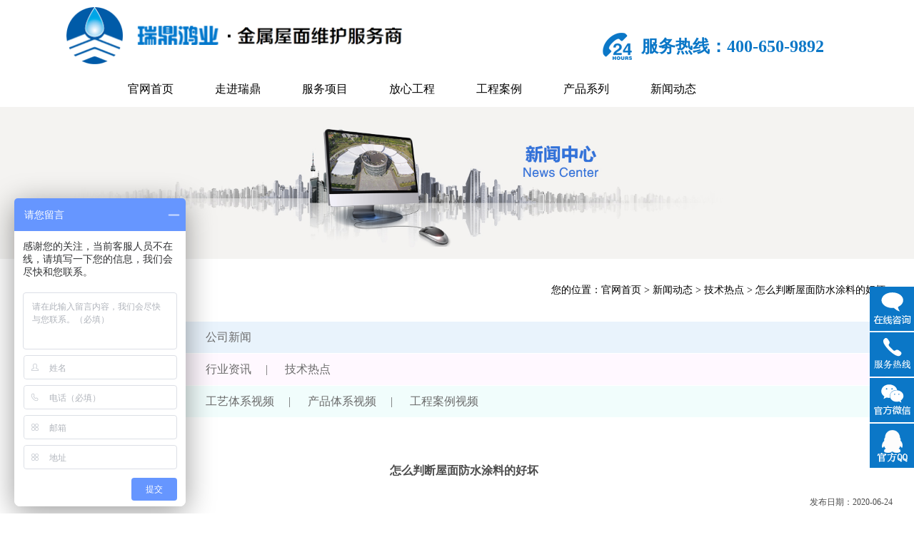

--- FILE ---
content_type: text/html; charset=utf-8
request_url: http://www.ruidinggu.com/Index/Index/news_xq/id/1076?cid=47
body_size: 5754
content:
<!DOCTYPE html PUBLIC "-//W3C//DTD XHTML 1.0 Transitional//EN" "http://www.w3.org/TR/xhtml1/DTD/xhtml1-transitional.dtd">
<html xmlns="http://www.w3.org/1999/xhtml">
<head>
<meta http-equiv="Content-Type" content="text/html; charset=utf-8" />
<title>怎么判断屋面防水涂料的好坏-新闻动态</title>
<link rel="Shortcut Icon" href="/Public/home/images/favico.ico"> 
<meta name="keywords" content="屋面防水,混凝土屋顶防水,屋顶防水" />
<meta name="description" content="当前屋面防水越来越受人们重视，同时现在的防水材料也非常多，当前最好用的防水材料就是防水涂料了，因为这种材料施工方便，并且防水效果也非常好。但是市场上的防水涂料也是有好有坏，那么我们该怎么判断防水涂料的好坏，下面就带大家了解一下。" />

<link rel="stylesheet" type="text/css" href="/Public/home/css/commen.css"/>
<link rel="stylesheet" type="text/css" href="/Public/home/css/news.css"/>
<link rel="stylesheet" type="text/css" href="/Public/home/css/cpzx.css"/>

<script type="text/javascript" src="/Public/home/js/jquery-1.8.3.min.js"></script>
<!-- <script type="text/javascript" src="/Public/home/js/jquery.js"></script>return top js-->
<script type="text/javascript" src="/Public/home/js/script.js" ></script><!--nav js-->

</head>
<style>
#news{background:url(/Public/home/images/nav_li.png) no-repeat;}
.con{ width:1200px;}
.neirong{width:1200px;height:auto; margin:20px auto;}
.news_fl,.newsbottom_xq,.xq_title2,.page_next{ width:1200px;}
</style>
<body>
<!-- header start-->
<script type="text/javascript" src="/Public/home/js/erci_header.js"></script>
<div class="g_hdederBox">
    <div id="header">
        <div class="top_01">
            <div class="logo fl"><h1><a href="/"><img src="/Public/home/images/logo.png" alt="瑞鼎鸿业金属屋面防水" height="80" width="80"></a></h1></div>
            <div class="ads fl"><img src="/Public/home/images/index_03.png"  height="80">  </div>
            <div class="tel fr">
                <p style="width:60px;"><img src="/Public/home/images/index_05_01.png" height="50">&nbsp;</p>
                <div style="width:285px; float:left; margin-top:40px;">
                    <span style="float:none; display:block;line-height:30px; font-size:24px;">服务热线：400-650-9892</span>
                   <!-- <span style="float:none; display:block;line-height:30px; font-size:24px;">售后热线：400-650-9892</span>-->
                </div>
            </div>
        </div>
    </div>

    <div class="gxy_nav">
        <ul class="yjNav">
            <li><a href="/">官网首页<i></i></a></li>
            <li data-id="1" class="dh_wz1"><a href="/about.html">走进瑞鼎<i></i></a>
                <div class="box" id="1">
                    <ul class="cf">
                        <li>
                            <h3><a href="/about.html">企业概况</a></h3>
                            <div class="g_sjNav">
                                <p><a href="/about.html">公司介绍</a></p>
                                <p><a href="/zzry.html">资质荣誉</a></p>
                                <p><a href="/zuju.html">瑞鼎足迹</a></p>
                            </div>
                        </li>
                        <li>
                            <h3><a href="/qywh.html">企业文化</a></h3>
                            <div class="g_sjNav">
                                <p><a href="/qywh.html">企业使命</a></p>
                                <p><a href="/qywh.html">企业目标</a></p>
                                <p><a href="/qywh.html">企业愿景</a></p>
                                <p><a href="/qywh.html">企业价值观</a></p>
                                <p><a href="/qywh.html">企业精神</a></p>
                            </div>
                        </li>
                        <li>
                            <h3><a href="/lianxi.html">联系我们</a></h3>
                            <div class="g_sjNav">
                                <p><a href="/lianxi.html">北京总部</a></p>
                                <p><a href="/fzjg.html">分支机构</a></p>
                            </div>
                        </li>
                    </ul>
                </div>
            </li>
            <li data-id="2" class="dh_wz2"><a href="/fuwuxq/238.html">服务项目<i></i></a>
                <div class="box" id="2">
                    <ul class="cf">
                    	<li>
                            <h3><a href="javascript:;">金属屋面维护工程</a></h3>
                            <div class="g_sjNav">
                                                               		<p><a href="/zhuanti.html">                                焕新屋面系统</a></p><p><a href="/fuwuxq/238.html">
                                                                渗漏治理系统</a></p><p><a href="/fuwuxq/239.html">
                                                                防腐翻新系统</a></p><p><a href="/fuwuxq/240.html">
                                                                节能隔热系统</a></p><p><a href="/fuwuxq/241.html">
                                                                光伏屋面长效防水系统</a></p><p><a href="/fuwuxq/332.html">
                                                                TPO屋面防水系统</a></p>                            </div>
                        </li><li>
                            <h3><a href="javascript:;">混凝土建筑防水工程</a></h3>
                            <div class="g_sjNav">
                                <p><a href="/fuwuxq/242.html">
                                                                新建筑防水系统</a></p><p><a href="/fuwuxq/243.html">
                                                                既有屋面防水</a></p>                            </div>
                        </li><li>
                            <h3><a href="javascript:;">建筑修缮工程</a></h3>
                            <div class="g_sjNav">
                                <p><a href="/fuwuxq/244.html">
                                                                建筑堵漏</a></p><p><a href="/fuwuxq/245.html">
                                                                环氧地坪</a></p><p><a href="/fuwuxq/246.html">
                                                                建筑保温</a></p><p><a href="/fuwuxq/247.html">
                                                                装饰装修</a></p>                            </div>
                        </li>                    </ul>
                </div>
            </li>
            <li data-id="3" class="dh_wz3"><a href="/fxgc.html">放心工程<i></i></a>
                <div class="box" id="3">
                	<ul class="cf">
                    	<li>
                            <h3><a href="javascript:;">放心释义</a></h3>
                            <div class="g_sjNav">
                                <p><a href="/fxgc/39.html">何为放心工程</a></p><p><a href="/fxgc/39.html">三项承诺</a></p><p><a href="/fxgc/39.html">五重保障</a></p>                            </div>
                        </li><li>
                            <h3><a href="javascript:;">材料放心</a></h3>
                            <div class="g_sjNav">
                                <p><a href="/fxgc/40.html">原材料篇</a></p><p><a href="/fxgc/40.html">生产篇</a></p><p><a href="/fxgc/40.html">研发篇</a></p><p><a href="/fxgc/40.html">环保篇</a></p>                            </div>
                        </li><li>
                            <h3><a href="javascript:;">施工放心</a></h3>
                            <div class="g_sjNav">
                                <p><a href="/fxgc/41.html">资质篇</a></p><p><a href="/fxgc/41.html">安全篇</a></p><p><a href="/fxgc/41.html">用工篇</a></p><p><a href="/fxgc/41.html">工艺篇</a></p>                            </div>
                        </li><li>
                            <h3><a href="javascript:;">服务放心</a></h3>
                            <div class="g_sjNav">
                                <p><a href="/fxgc/42.html">售前篇</a></p><p><a href="/fxgc/42.html">售中篇</a></p><p><a href="/fxgc/42.html">售后篇</a></p>                            </div>
                        </li>                    </ul>
                    
                </div>
            </li>
            <li data-id="4" class="dh_wz4"><a href="/gcal.html">工程案例<i></i></a>
                <div class="box" id="4">
                    <ul class="cf">
                        <li>
                            <h3><a href="/gcal.html">建筑类型</a></h3>
                            <div class="g_sjNav">
                                <p><a href="/gcal/51.html">金属屋面</a></p>
                                <p><a href="/gcal/52.html">混凝土屋面</a></p>
                                <p><a href="/gcal/53.html">建筑修缮</a></p>
                            </div>
                        </li>
                        <li>
                            <h3><a href="/gcal.html">区域</a></h3>
                            <div class="g_sjNav">
                                <p><a href="/gcal/51/1.html">东北</a></p>
                                <p><a href="/gcal/51/2.html">华北</a></p>
                                <p><a href="/gcal/51/3.html">华东</a></p>
                                <p><a href="/gcal/51/4.html">华中</a></p>
								<p><a href="/gcal/51/5.html">华南</a></p>
								<p><a href="/gcal/51/6.html">西南</a></p>
								<p><a href="/gcal/51/7.html">西北</a></p>
                            </div>
                        </li>
                    </ul>
                </div>
            </li>
            <li data-id="5" class="dh_wz5"><a href="/cpzx.html">产品系列<i></i></a>
                <div class="box" id="5">
                    <ul class="cf">
                        <li>
                            <h3><a href="javascript:;">金属屋面维护应用 </a></h3>
                            <div class="g_sjNav">
                                <p><a href="/cpzx/31.html">瑞顶锢RDG-Z30金属板专用耐湿型防水涂膜</a></p><p><a href="/cpzx/31.html">瑞顶锢RDG-M50金属板专用耐湿型防水涂膜</a></p><p><a href="/cpzx/31.html">瑞顶锢RDG-10金属屋面防水基层涂料</a></p><p><a href="/cpzx/31.html">瑞顶锢RDG-11金属屋面防水表层涂料</a></p><p><a href="/cpzx/31.html">鼎固宝DGB-B40通用型聚酯布</a></p><p><a href="/cpzx/31.html">鼎昕宝DBX-DF01水性锈转化底漆</a></p><p><a href="/cpzx/31.html">鼎昕宝DBX-DF02水性防腐底漆</a></p><p><a href="/cpzx/31.html">鼎昕宝DBX-DF03环氧树脂防腐底漆</a></p>                            </div>
                        </li><li>
                            <h3><a href="javascript:;">混凝土建筑防水应用</a></h3>
                            <div class="g_sjNav">
                                <p><a href="/cpzx/32.html">顶倍锢DBG-002水性非固化防水涂膜</a></p><p><a href="/cpzx/32.html">瑞顶锢RDG-03双组份聚合物防水涂料</a></p><p><a href="/cpzx/32.html">鼎固宝DGB-04高强透气防水毡</a></p><p><a href="/cpzx/32.html">顶倍锢DBG-05抗老化装饰面涂</a></p>                            </div>
                        </li><li>
                            <h3><a href="javascript:;">建筑修缮应用</a></h3>
                            <div class="g_sjNav">
                                                            </div>
                        </li>                    </ul>
                </div>
            </li>
            <li data-id="6" class="dh_wz6"><a href="/news.html">新闻动态<i></i></a>
                <div class="box" id="6">
                    <ul class="cf">
                    	<li>
                            <h3><a href="javascript:;">企业新闻</a></h3>
                            <div class="g_sjNav">
                                <p><a href="/news/15.html">公司新闻</a></p>                            </div>
                        </li><li>
                            <h3><a href="javascript:;">行业动态</a></h3>
                            <div class="g_sjNav">
                                <p><a href="/news/16.html">行业资讯</a></p><p><a href="/news/47.html">技术热点</a></p>                            </div>
                        </li><li>
                            <h3><a href="javascript:;">媒体视频</a></h3>
                            <div class="g_sjNav">
                                <p><a href="/news/48.html">工艺体系视频</a></p><p><a href="/news/49.html">产品体系视频</a></p><p><a href="/news/50.html">工程案例视频</a></p>                            </div>
                        </li>                    </ul>
                </div>
            </li>
            <!-- <li data-id="7" class="dh_wz7"><a href="/hzjm.html">合作加盟<i></i></a>
                <div class="box" id="7">
                    <ul class="cf">
                        <li>
                            <h3><a href="/hzjm.html">加盟流程</a></h3>
                        </li>
                        <li>
                            <h3><a href="/hzjm.html">加盟政策</a></h3>
                        </li>
                        <li>
                            <h3><a href="/hzjm.html">加盟优势</a></h3>
                        </li>
                    </ul>
                </div>
            </li> -->
        </ul>
    </div>
</div>
<div class="tm_bg"></div>


<!-- nav end-->


<!-- banner start-->
 <div class="wrapper2">
        <img src="/up/1650185899.jpg" alt="金属屋面防水知识-金属屋面隔热知识-彩钢瓦翻新知识-瑞鼎鸿业">
    </div>

<!-- banner end-->


<!-- content start-->
<div id="content">
   <div class="con">
        <div class="dingwei">
      <!--<img src="/Public/home/images/dinwei.png" width="28" height="28">-->
      <p>您的位置：<a href="/">官网首页</a> > <a href="/news.html">新闻动态</a> > <a href="/news/47.html">技术热点</a> > 怎么判断屋面防水涂料的好坏</p>
     </div>
     <!--<div class="mid_nav">
       <p class="p1">新闻动态</p>
       <p class="p2">News centers</p>
     </div>-->
     <div class="g_shaixuan">
        <ul>
            <li class="li1">
                <div class="li_l">企业新闻</div>
                <div class="li_r">
                                        <a href="/news/15.html">公司新闻</a>                </div>
            </li><li class="li2">
                <div class="li_l">行业动态</div>
                <div class="li_r">
                                        <a href="/news/16.html">行业资讯</a><em>|</em>                    <a href="/news/47.html">技术热点</a>                </div>
            </li><li class="li3">
                <div class="li_l">媒体视频</div>
                <div class="li_r">
                                        <a href="/news/48.html">工艺体系视频</a><em>|</em>                    <a href="/news/49.html">产品体系视频</a><em>|</em>                    <a href="/news/50.html">工程案例视频</a>                </div>
            </li>            
        </ul>
     </div>
     <div class="news">
     <!--新闻左侧-->
       <div class="news_fl fl">
           <!--<div class="titletop">
      <ul>
      	<li          > <a href="/Index/Index/news/cid/44">企业新闻</a> </li><li          > <a href="/Index/Index/news/cid/45">行业动态</a> </li><li          > <a href="/Index/Index/news/cid/46">媒体视频</a> </li>      
      </ul>
    </div>--><!--titletop 结束-->
        <style>
        .xq_title2 h2 {
            width: 100%;
            height: 42px;
            text-align: center;
            color: 
            #4c4c4c;
            font: bold 16px/28px "微软雅黑";
        }
        </style>
       <div class="neirong">
         <div class="newsbottom_xq">
           <div class="xq_title2">
          <h2>怎么判断屋面防水涂料的好坏</h2><p style=" float:right !important; font-size:12px !important; text-align:right; margin-bottom:20px; border-bottom:1px solid #ccc;">发布日期：2020-06-24</p>
           </div>
               <p style="text-align: justify;">　　当前<a href="http://www.ruidinggu.com/fuwuxq/243.html" target="_self"><strong>屋面防水</strong></a>越来越受人们重视，同时现在的防水材料也非常多，当前最好用的防水材料就是防水涂料了，因为这种材料施工方便，并且防水效果也非常好。但是市场上的防水涂料也是有好有坏，那么我们该怎么判断防水涂料的好坏，下面就带大家了解一下。</p><p style="text-align: justify;"><br/></p><p style="text-align: center;"><img src="/ueditor/php/upload/image/20200624/1592986112125282.jpg" title="怎么判断屋面防水涂料的好坏" alt="怎么判断屋面防水涂料的好坏"/></p><p style="text-align: justify;"><br/></p><p style="text-align: justify;">　　1、柔韧性的检测</p><p style="text-align: justify;">　　在平板玻璃上面涂刷防水涂料三到四次，厚度约为1.0-1.5毫米，待涂层实干后，用手去拉伸，看看是不是有弹性，再在一根直棒反复缠绕，看看是否出现裂纹甚至断裂。</p><p style="text-align: justify;">　　2、粘结力检查</p><p style="text-align: justify;">　　如果是双组份的防水涂料，可找一块比较干净的水泥基面，然后涂刷三到四次，一周后用铁铲揭一下看是否牢固。</p><p style="text-align: justify;">　　3、耐水性检查</p><p style="text-align: justify;">　　将涂料分多次涂刷在水泥块上，成膜厚度1.0-1.5毫米，放置7天，放入1%碱水中浸泡7天，不分层脱皮，不空鼓为合格。</p><p style="text-align: justify;">　　4、成膜厚度检查</p><p style="text-align: justify;">　　应采用针穿刺法每100平米刺三个点，用尺测量其高度，取其平均值，成膜厚度应大于1.5毫米。穿刺时做好标记、以便修补。</p><p style="text-align: justify;"><br/></p><p style="text-align: justify;">&nbsp; &nbsp; &nbsp; 上面就是瑞鼎鸿业<a href="http://www.ruidinggu.com/fuwuxq/243.html" target="_self"><strong>屋面防水</strong></a>公司为大家带来的判断防水涂料好坏的具体方法，希望大家今后在购买防水涂料的时候可以多多参考。如果您有<a href="http://www.ruidinggu.com/fuwuxq/243.html" target="_self"><strong>屋面防水</strong></a>的需求欢迎联系我们！</p><p><br/></p>          
         
      </div>
     
    </div><!--neirong 结束-->
   


<div class="cl"></div>
<div class="page_next">
 <ul>
            <li><a href="/Index/Index/news_xq/id/330?cid=47">上一篇：聚焦北京建设工程修缮新材料、新技术发展论坛</a></li>
            <li><a href="/Index/Index/news_xq/id/1079?cid=47">下一篇：彩钢屋面防水的做法</a></li>
               
            </ul>
</div>

  </div>
  <!--新闻左侧 end--> 
     
     
       
     <!--新闻右侧-->
       <div class="news_fr fr" style="display:none;">
         <div class="gc_news">
          <h3><p>工程案例</p><span><a href="/gcal.html">more ></a></span></h3>
          <ul>
                    </ul>
         </div>
        <div class="gc_news">
          <h3><p>产品中心</p><span><a href="/cpzx.html">more ></a></span></h3>
          <ul>
              <li>·<a href="/Index/Index/cpzx/id/15">
                      瑞顶锢  — 金属屋墙面渗漏治...            </a></li><li>·<a href="/Index/Index/cpzx/id/16">
                      顶倍锢  — 混凝土屋面防水修...            </a></li><li>·<a href="/Index/Index/cpzx/id/83">
                      鼎昕宝  — 金属屋墙面防腐翻...            </a></li><li>·<a href="/Index/Index/cpzx/id/86">
                      鼎爽宝 — 屋面保温节能隔热系...            </a></li>          </ul>
         </div>
     
       </div>
     <div class="cl"></div>
     </div><!-- news end-->
   
    </div><!-- con end-->
</div><!-- content end-->





<!-- footer start-->
<script type="text/javascript" src="/Public/home/js/top.js"></script>
<!-- footer start-->
<div id="footer">
  <div class="con_06">
    <div class="con_06_01">
      <h3>网站导航</h3>
   <ul>
        <li><a href="/">官网首页</a></li>
        <li><a href="/about.html">走进瑞鼎</a></li>
        <li><a href="/fuwuxq/238.html">服务项目</a></li>
        <li><a href="/fxgc.html">放心工程</a></li>
        <li><a href="/gcal.html">工程案例</a></li>
        <li><a href="/cpzx.html">产品系列</a></li>
        <li><a href="/news.html">新闻动态</a></li>
        <!-- <li><a href="/hzjm.html">合作加盟</a></li> -->
        <li><a href="/sitemap.html">网站地图</a></li>
        <div class="cl"></div>
  </ul>
  	<p><a href="http://beian.miit.gov.cn/" style="color:#fff">京ICP备17031348号-1</a></p>
  	<p>金属屋面防水防腐翻新-北京瑞鼎鸿业建筑科技有限公司 版权所有</p>
    </div>
    <div class="con_06_02">
    <h3>联系我们</h3>
       <ul>
            <li>运营中心：北京市顺义区府前东街2号顺建大厦604 </li>
            <li>研发中心：北京市顺义区北务镇</li>
            <li>服务热线：400-650-9892</li>
           <!-- <li>售后热线：400-650-9892</li>-->
            <li>企业邮箱：rdhy_gs@163.com</li>
      </ul>
    </div>
    <div class="con_06_03">
    <h3>官网微信</h3>
    <li><img src="/up/1590130964.png" alt="官网微信" width="98" ></li>
  <script type="text/javascript">var cnzz_protocol = (("https:" == document.location.protocol) ? "https://" : "http://");document.write(unescape("%3Cspan id='cnzz_stat_icon_1278208742'%3E%3C/span%3E%3Cscript src='" + cnzz_protocol + "s9.cnzz.com/z_stat.php%3Fid%3D1278208742%26show%3Dpic' type='text/javascript'%3E%3C/script%3E"));</script>
    </div>
  </div>
   <div class="con_07">
        	<script>
    var _hmt = _hmt || [];
    (function() {
      var hm = document.createElement("script");
      hm.src = "https://hm.baidu.com/hm.js?bcfd751ee84131aca854cd88a9709ff1";
      var s = document.getElementsByTagName("script")[0]; 
      s.parentNode.insertBefore(hm, s);
    })();
    </script>
   </div>
</div>

<script type="text/javascript" src="/Public/home/js/erci_footer.js"></script>
<link type="text/css" rel="stylesheet" href="/Public/home/css/erci_footer.css" />
<div id="sidebar">
    <ul>
          <li class="first"><a href="Javascript:void(0)" target="_self"><i class="top" ></i></a></li>
          <li><a href="javascript:void(0)" onClick="onKST('在线咨询');"><div class="sidebox"><i class="dx" name="dx"></i><span style="font-size:16px">在线咨询</span></div></a></li>
          <li><a href="Javascript:void(0)" target="_self"><i class="dh js_ht"></i><div class="ht ht_iphone"></div></a></li>
          <li><a href="Javascript:void(0)" target="_self"><i class="wx js_ht"></i><div class="ht ht_weixin"></div></a></li>
          <li><a href="http://wpa.qq.com/msgrd?v=3&uin=1597239358&site=qq&menu=yes&from=message&isappinstalled=0" target="_blank"><div class="sidebox"><i class="wb" name="wb"></i><span style="font-size:16px">官方QQ</span></div></a></li>
    </ul>
</div>
<!--跟随-->
<script language="javascript">
function onKST(){
	window.open("https://affim.baidu.com/cps/chat?siteId=11334268&userId=24606765&siteToken=bcfd751ee84131aca854cd88a9709ff1",'_blank');	
}
</script>

</body>
</html>

--- FILE ---
content_type: text/css
request_url: http://www.ruidinggu.com/Public/home/css/news.css
body_size: 907
content:
/* CSS Document */
.news{ width:1200px; height:auto; margin:0 auto; margin-top:20px;}


/*新闻左侧*/
.news_fl{ width:684px; height:auto;}
.titletop{	width:684px; height:46px; }
.titletop ul{}
.titletop ul li{ width:164px; height:46px;text-align:center;  background:#f2f2f2;float:left; margin-right:10px;  cursor:pointer;   }
.titletop ul li a{ display:inline-block; width:100%; font:18px/46px "微软雅黑";  text-decoration:none;    color:#000;  }
.titletop ul li:hover  a{ color:#fff;}
.titletop ul li:hover {background-color:#0077cc; color:#fff; }
.hover{background:#0077cc !important;  }
.hover a{ color:#fff !important; }
.neirong{width:684px;height:auto; margin:20px auto;}
.newsbottom{ width:684px;height:auto;}
.newsbottom ul{}
.newsbottom ul a{width:890px; border-bottom:1px solid #ebebeb; display:block;}
.newsbottom ul a li{ margin:20px auto; height:140px;}
.newsbottom ul a li img{ float:left; width:198px; height:140px; margin-right:15px; }
.newsbottom ul a li h3{ float:left;color:#4c4c4c;font-size:16px; line-height:28px; font-family:"微软雅黑"; font-weight:bold; width:650px; }
/*.newsbottom ul a li p{ float:left;color:#4c4c4c;font:14px/28px "微软雅黑"; width:468px; padding:5px 0 5px 0; height:28px; }*/

.newsbottom ul a li p{ float:left;width:650px; text-align:right;color:#4c4c4c;font-size:12px; line-height:28px; font-family:"微软雅黑"; padding:5px 0 5px 0; height:28px; }
.newsbottom ul a li p.p2{float:left;color:#4c4c4c;font-size:14px; line-height:28px; font-family:"微软雅黑"; width:650px;height:60px; text-align:left}
.newsbottom ul a li:hover h3{color:#0077cc;}

/*新闻右侧*/
.news_fr{ width:280px; height:auto;}
.gc_news h3{ width:280px;height:42px; border-bottom:1px solid #ccc; margin:21px auto;}
.gc_news h3 p{ float:left; color:#0077cc;font-size:18px; line-height:18px; font-family:"微软雅黑"; font-weight:bold; text-indent:1em; border-left:2px solid #0077cc;}
.gc_news h3 span{ float:right  }
.gc_news h3 span a{ color:#0077cc; font-size:14px; line-height:18px; font-family:"微软雅黑"; text-decoration:none; }
.gc_news ul{}
.gc_news ul li{ }
.gc_news ul li a{ color:#1a1a1a;font-size:14px; line-height:32px; font-family:"微软雅黑" ; text-decoration:none;} 
.gc_news ul li a:hover{color:#0077cc;}

 
/*新闻详情*/
.newsbottom_xq{width:664px; display:block; margin:0 10px; line-height:28px;}
.newsbottom_xq img{ max-width:1200px; height:auto !important;} 
.xq_title2{width:664px;  margin:40px 0 30px 0 ;}
.xq_title2 h5{ width:100%;height:42px; text-align:center; color:#4c4c4c;font:bold 16px/28px "微软雅黑"; }
.xq_title2  p{ color:#4c4c4c; font:14px/32px "微软雅黑";  width:100%;height:42px; text-align:center; }

.page_next{ width:684px; margin:50px auto; border-top:1px solid #ebebeb; } 
.page_next ul{ margin-top:30px;}
.page_next ul a{ color:#4c4c4c; font:14px/32px "微软雅黑"; text-decoration:none;}
.page_next ul a:hover{color:#0077cc; }

--- FILE ---
content_type: text/css
request_url: http://www.ruidinggu.com/Public/home/css/erci_footer.css
body_size: 602
content:
body{ position:relative;}
#nb_icon_wrap{ margin-top:-120px !important;}
#sidebar{position:fixed;z-index:999; top:400px !important; right:0;}
#sidebar ul li{ width:62px; height:62px; line-height:62px; background:#0b77c7; margin-top:2px; text-align:center;position: relative;}
#sidebar ul li.first{ border:0; background:none; height:63px}
#sidebar ul li i{ display:inline-block; width:62px; height:62px; float:left}
#sidebar ul li i.top{ width:62px; height:62px; margin-top:0}
#sidebar ul li .ht{width:62px; height:62px; position:absolute; left:-350px; background:#00F; top:0px; opacity:0; display:none}
#sidebar ul li .ht_iphone,#sidebar ul li .ht_weixin{width:226px;height:217px;top:-73px}
#sidebar ul li .ht_iphone{ background:url(/Public/home/images/dhh.png) no-repeat}
#sidebar ul li .ht_weixin{ background:url(/Public/home/images/wxh.png) no-repeat; top:-83px}
.top{ background:url(/Public/home/images/top.png) no-repeat;}
.dx{ background:url(/Public/home/images/dx.png) no-repeat center center;}
.dh{ background:url(/Public/home/images/dh.png) no-repeat center center;}
.dt{ background:url(/Public/home/images/dt.png) no-repeat center center}
.wx{ background:url(/Public/home/images/wx.png) no-repeat center center}
.wb{ background:url(/Public/home/images/qq.png) no-repeat center center}
.dt_s{ background:url(/Public/home/images/dt_s.png) no-repeat center center; width:31px; height:41px}
.dx_s{ background:url(/Public/home/images/dx_s.png) no-repeat center center; width:44px; height:38px}
.wb_s{ background:url(/Public/home/images/qq_s.png) no-repeat center center; width:44px; height:36px}
#sidebar ul li .sidebox{position:absolute;width:62px;height:62px;top:0;right:0;transition:all 0.3s;background:#0b77c7;opacity:1;filter:Alpha(opacity=100);color:#fff;font:14px/62px "Microsoft YaHei";overflow:hidden;}
#sidebar ul li span{ position:relative;right:8px}


--- FILE ---
content_type: application/javascript
request_url: http://www.ruidinggu.com/Public/home/js/erci_header.js
body_size: 548
content:
// borwserRedirect
(function browserRedirect(){
var sUserAgent = navigator.userAgent.toLowerCase();
var bIsIpad = sUserAgent.match(/ipad/i) == 'ipad';
var bIsIphone = sUserAgent.match(/iphone os/i) == 'iphone os';
var bIsMidp = sUserAgent.match(/midp/i) == 'midp';
var bIsUc7 = sUserAgent.match(/rv:1.2.3.4/i) == 'rv:1.2.3.4';
var bIsUc = sUserAgent.match(/ucweb/i) == 'web';
var bIsCE = sUserAgent.match(/windows ce/i) == 'windows ce';
var bIsWM = sUserAgent.match(/windows mobile/i) == 'windows mobile';
var bIsAndroid = sUserAgent.match(/android/i) == 'android';
if(bIsIpad || bIsIphone || bIsMidp || bIsUc7 || bIsUc || bIsCE || bIsWM || bIsAndroid ){
window.location.href = '/Index/mobile/';
}
})();

$(function(){
	$('.gxy_nav .box').each(function(){
		var gNav = $(this).find('li').length;
		$(this).find('li').css('width',99/gNav + '%')
		$(this).find('li:last-child *').css('border',0)
	});
	$('.gxy_nav li').on({
		mouseover:function(){
		   // console.log($(this).index())
			$(this).find('.box').stop().show(100);
			var gAA = $(this).index();
			if(gAA == 0){
				return;
			}else{

				$('.tm_bg').show();
			}
		},
		mouseout:function(){
			$(this).find('.box').stop().hide(100);
			$('.tm_bg').hide();
		}
	});
});


--- FILE ---
content_type: application/javascript
request_url: http://www.ruidinggu.com/Public/home/js/script.js
body_size: 1325
content:

/*导航下拉*/
$(document).ready(function(){   
  
    //$("ul.subnav").parent().append("<span></span>"); //Only shows drop down trigger when js is enabled (Adds empty span tag after ul.subnav*)   
  
    /*$("ul.topnav li ").mouseover(function() { //When trigger is clicked...   

  
        //Following events are applied to the subnav itself (moving subnav up and down)   
        $(this).find("ul.subnav").stop().slideDown('fast').show(); //Drop down the subnav on click   
  
        $(this).hover(function() {   
        }, function(){   
            $(this).find("ul.subnav").stop().slideUp('slow'); //When the mouse hovers out of the subnav, move it back up   
        });   
  
        //Following events are applied to the trigger (Hover events for the trigger)   
        }).hover(function() {   
            $(this).addClass("subhover"); //On hover over, add class "subhover"   
        }, function(){  //On Hover Out   
            $(this).removeClass("subhover"); //On hover out, remove class "subhover"   
    }); */


    $('#nav li').hover(function(e){
        $(this).find('.subnav').stop().slideDown(200);
    },function(){
        $(this).find('.subnav').stop().slideUp(200);
    });

    $('.tab_t span').click(function(){
        var tab = $(this).index();
        $(this).addClass('on').siblings().removeClass('on');
        $(this).closest('.tab').find('.tab_b .tabs_b').eq(tab).addClass('on').siblings().removeClass('on');
    });
    $('.tab').each(function(){
        $(this).find('.tab_t span').eq(0).click();
    });



});  



/********首页新闻切换******/ 
 function TabMove(id,index,count,link)
{
	var defaultCss="kjy";
	var SelectCss="kjy_a";
	for(var n=1;n<=count;n++)
	{
		document.getElementById("Button"+id+n).className=defaultCss;
		document.getElementById("ContentBox"+id+n).style.display='none';
	}
	document.getElementById("Button"+id+index).className=SelectCss;
	document.getElementById("ContentBox"+id+index).style.display='';
}
function mouseout(id, index)
{
	var defaultCss="kjy";
	document.getElementById("Button"+id+index).className=defaultCss;
	document.getElementById("ContentBox"+id+index).style.display='none';
}

function TabMove10(id,index,count,link)
{
	var defaultCss="kjy";
	var SelectCss="kjy_a";
	for(var n=1;n<=count;n++)
	{
		document.getElementById("B10utton"+id+n).className=defaultCss;
		document.getElementById("C10ontentBox"+id+n).style.display='none';
	}
	document.getElementById("B10utton"+id+index).className=SelectCss;
	document.getElementById("C10ontentBox"+id+index).style.display='';
}
function mouseout(id, index)
{
	var defaultCss="kjy";
	document.getElementById("B10utton"+id+index).className=defaultCss;
	document.getElementById("C10ontentBox"+id+index).style.display='none';
}

//服务中心信息展开关闭
function showinfo(obj,box){
	var ob = $(obj);
	var bx = $(box);
	var he = bx.css('height')
	var mar = $(".con_d5_dlicc");

	if(he=='0px'){
		mar.each(function(index, element) {
            $(this).css('height','0')
        });
		
		bx.removeAttr('style')
		ob.css('background','url(/images/zhaopin_031.png)')
		ob.parent().css('color','#0077cc')
	}
	else{
		bx.animate({'height':'0'},100)
		ob.css('background','url(/images/zhaopin_061.png)')
		ob.parent().css('color','#000')
	}
}



// $( document ).find(".djxl").on("click",function(){
// 		//产品中心下拉
// 		$('.tb_nrxq').find(".cpbtnr_bk").slideToggle();
// 		$('.tb_nrxq').find(".djxl").toggleClass("xsj");
// 		$('.tb_nrxq').siblings().find(".cpbtnr_bk").slideUp();
// 		$('.tb_nrxq').siblings().find(".djxl").removeClass("xsj");	
// 	});


$(".jr_list li").click(function(){
	
		$(this).find(".xiala2").slideToggle();
		$(this).toggleClass("yans");
		$(this).siblings().removeClass("yans");
		$(this).find(".xsj").toggleClass("xsj2");
		$(this).siblings().find(".xiala2").slideUp();
		$(this).siblings().find(".xsj").removeClass("xsj2");
	});